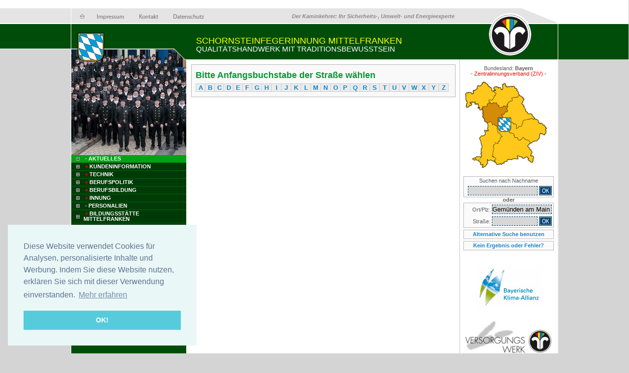

--- FILE ---
content_type: text/html; charset=utf-8
request_url: https://schornsteinfeger-innung-mittelfranken.de/?nav=by_mi&nav2=detailsuche&suchort=16929
body_size: 5698
content:
<!DOCTYPE html PUBLIC "-//W3C//DTD XHTML 1.0 Strict//EN" "http://www.w3.org/TR/xhtml1/DTD/xhtml1-strict.dtd">
<html xmlns="http://www.w3.org/1999/xhtml">
<script src="https://www.google.com/recaptcha/api.js" async defer></script>
<script type="text/javascript" src="swfobject.js"></script>
<script type="text/javascript" src="checkform.js"></script>
<script type="text/javascript" src="./jquery.js"></script>
<script type="text/javascript" src="AC_RunActiveContent.js"></script>
<script type="text/javascript">
	function closeWarnung(){
		$("#bsmwarnung").hide('slow');
	}
</script>
<!--[if lte IE 6]>
<style type="text/css">
	behavior: url(iepngfix.htc);
</style>
<![endif]-->
<head>
<title>Der Kaminkehrer: Ihr Sicherheits-, Umwelt- und Energieexperte</title>
<link rel="stylesheet" href="style.css" type="text/css" />
<link rel="stylesheet" href="news.css" type="text/css" /> 
<link href="my.css" rel="stylesheet" type="text/css" />
	<style type="text/css">
		.bsmsuche_bild{
			border:1px solid #666666;
		}
		.bsmsuche_anzeige_innung{
			background-color:#f1f1f1;
			padding:10px;
			text-align:left;
			font-size:115%;
			margin:5px;
			text-align:center;
			font-family:Verdana, Arial, Helvetica, sans-serif;
			font-size:98%;
			border: 1px solid #b4b4b4;
		}
		.bsmsuche_anzeige_innung a{
			font-weight:bold;
			color:#FF0000;
		}
		.bsmsuche_namen_div{
			padding:10px;
			text-align:left;
			font-size:115%;
		}
		.bsmsuche_namen_div h1{
			color:#990000;
			margin-bottom:5px;
		}
		.bsmsuche_namen_tabelle{
			border:1px solid #005a9f;
		}
		.bsmsuche_namen_tabelle td{
			padding:1px;
		}
		.bsmsuche_namen_tabelle td#eins{
			background-color:#004478;
			color:#FFFFFF;
		}
		.bsmsuche_namen_tabelle td#zwei{
			background-color:#83c8ff;
			color:#333333;
		}
		.bsmsuche_bsmsite_div{
			background-color:#e3e3e3;
			margin-left:5px;
			width:187px;
			padding:0px;
			line-height:1.1;
			border-left:1px solid #b4b4b4;
			border-right:1px solid #b4b4b4;
			color:#000000;
			font-family:Arial, Helvetica, sans-serif;
			font-size:100%;
			text-align:center;
		}
		.bsmsuche_bsmsite_div#heller{
			background-color:#efefef;
			padding-top:2px;
			padding-bottom:2px;
		}
		.bsmsuche_bsmsite_div h4{
			color:#014479;
			font-weight:bold;
			font-size:110%;
		}
		.bsmsuche_bsmsite_div_oben{
			width:196px;
			height:54px;
			background-image:url(./layout/ergebnis_o1_neutral.jpg);
			margin:0;
			margin-left:2px;
			padding:0;
			border:0;
		}
		.bsmsuche_bsmsite_div_oben_bayern{
			width:196px;
			height:54px;
			background-image:url(./layout/ergebnis_o1b_neutral.jpg);
			margin:0;
			margin-left:2px;
			padding:0;
			border:0;
		}
		.bsmsuche_bsmsite_div_unten{
			width:196px;
			height:27px;
			background-image:url(./layout/ergebnis_u1.jpg);
			margin:0;
			margin-left:2px;
			padding:0;
			border:0;
		}
		.bsmsuche_tabelle a{
			color:#ae0101;
			font-weight:bold;
		}
		.bsmsuche_tabelle {
			background-color:#c6c6c6;
		}
		.bsmsuche_detail_strassen{
			background-color:#e6e6e6;
			margin-left:5px;
			margin-right:5px;
			margin-top:1px;
			padding:2px;
			text-align:left;
			font-size:120%;
			font-weight:bold;
		}
			.bsmsuche_detail_strassen h4{
			color:#f21111;
			font-size:80%;
			margin-right:5px;
			font-weight:bold;
		}
	</style>	
	<link rel="SHORTCUT ICON" href="favicon.ico">
<meta name="description" content="Schornsteinfeger Portal für Deutschland">
<meta http-equiv="Language" content="de">
<meta name="Page-type" content="Schornsteinfeger, Kaminkehrer, Kaminfeger, Schornsteinfegermeister">
<meta name="keywords" content="Schornsteinfeger, Kamin, Kaminkehrer, Bezirksschornsteinfegermeister, Kehrbezirk, Medien, SHK, Heizungstechniker, Gewerbeordnung, Gesetz, Gesellen, Kehrbezirke, Klima, Brand, Feuerwehr, co2, Schornstein, Schornsteinfegermeister">
<meta http-equiv="expires" content="0">
<meta name="robots" content="INDEX,FOLLOW">
<meta name="author" content="Schornsteinfeger, Schornsteinfegermeister, Kehrbezirk">
<meta name="publisher" content="www.myschornsteinfeger.de">
<meta name="copyright" content="www.myschornsteinfeger.de">
<meta name="page-topic" content="Schornsteinfeger, Kamin, Kaminkehrer, Bezirksschornsteinfegermeister, Kehrbezirk, Schornstein, Schornsteinfegermeister">
    <style type="text/css">
	.wappen {
	background-image:url(my_wappen/klein/Bayern.png);
	}
				    .logobereich{
	width:234px;
	height:316px;
		background-image:url(layout/by_mi_kopf.jpg);
	background-position: 0 101px;	
		}	
		</style>
    <script type="text/javascript">
function news_more( span ) {
	displayType = ( document.getElementById( span ).style.display == 'none' ) ? 'block' : 'none';
	document.getElementById( span ).style.display = displayType;
}
function changeImages() {
	if (document.images) {
		for (var i=0; i<changeImages.arguments.length; i+=2) {
			document[changeImages.arguments[i]].src = changeImages.arguments[i+1];
		}
	}
}
function suchhilfeweg() {
document.getElementById('suchmich').className = 'hidden'
}
function suchhilfe() {
document.getElementById('suchmich').className = 'help'
}
function suchhilfeweg2() {
document.getElementById('suchmich2').className = 'hidden'
}
function suchhilfe2() {
document.getElementById('suchmich2').className = 'tooltipshow'
}
 if (document.all && document.styleSheets && document.styleSheets[0] &&
  document.styleSheets[0].addRule)
 {
  // Feel free to add rules for specific tags only, you just have to call it several times.
  document.styleSheets[0].addRule('img', 'behavior: url(iepngfix.htc)');
  document.styleSheets[0].addRule('div', 'behavior: url(iepngfix.htc)');
 }
 function toggle(obj){
	var el = document.getElementById(obj);
	el.style.display = (el.style.display != 'none' ? 'none' : 'block' );
 }
 function showinf(obj){
 	var el = document.getElementById(obj);
	el.style.display = 'block';
 }
  function hideinf(obj){
 	var el = document.getElementById(obj);
	el.style.display = 'none';
 }

</script>
<SCRIPT TYPE="text/javascript" src="ttip.js"></SCRIPT>  </head>

<body>
<div class="apDiv1_innung" id="apDiv1"></div>
<div class="apDiv2_innung" id="apDiv2"></div>

<div class="page page_innung">

 <div class="wappen"></div> <div class="slogan">Der Kaminkehrer: Ihr Sicherheits-, Umwelt- und Energieexperte</div>

<div class="links">
<div class="logobereich"><img src="layout/l1_innung.png" width="234" height="316" /></div>
<div class="menucontainer"><ul><li class="normalmenu normalmenu_innung"style="background-color:#00a313;"><a href="?nav=by_mi"> &nbsp;- Aktuelles</a></li>    <li class="normalmenu normalmenu_innung" > <a href="#" onclick="news_more('klappnav_by_mi1'); return false;">&nbsp;<font color="#FF0000">+ </font>Kundeninformation</a></li></ul><span class="aufzu" id="klappnav_by_mi1" style="display:none"><ul>    <li class="klappmenu klappmenu_innung" >&nbsp;&nbsp;<a href="?nav=by_mi&bereich=2">- Allgemeine Informationen</a></li>    <li class="klappmenu klappmenu_innung" >&nbsp;&nbsp;<a href="?nav=by_mi&bereich=3">- Informationen aus der Innung</a></li>    <li class="klappmenu klappmenu_innung" >&nbsp;&nbsp;<a href="?nav=by_mi&bereich=305">- Energieeinsparung</a></li>    <li class="klappmenu klappmenu_innung" >&nbsp;&nbsp;<a href="?nav=by_mi&bereich=306">- Heizen mit Holz</a></li></ul></span><ul>    <li class="normalmenu normalmenu_innung" > <a href="#" onclick="news_more('klappnav_by_mi4'); return false;">&nbsp;<font color="#FF0000">+ </font>Technik</a></li></ul><span class="aufzu" id="klappnav_by_mi4" style="display:none"><ul>    <li class="klappmenu klappmenu_innung" >&nbsp;&nbsp;<a href="?nav=by_mi&bereich=5">- Technik - Allgemein - LIV Bayern</a></li>    <li class="klappmenu klappmenu_innung" >&nbsp;&nbsp;<a href="?nav=by_mi&bereich=6">- Informationen aus der Innung</a></li>    <li class="klappmenu klappmenu_innung" >&nbsp;&nbsp;<a href="?nav=by_mi&bereich=7">- Gesetze und Verordnungen</a></li></ul></span><ul>    <li class="normalmenu normalmenu_innung" > <a href="#" onclick="news_more('klappnav_by_mi8'); return false;">&nbsp;<font color="#FF0000">+ </font>Berufspolitik</a></li></ul><span class="aufzu" id="klappnav_by_mi8" style="display:none"><ul>    <li class="klappmenu klappmenu_innung" >&nbsp;&nbsp;<a href="?nav=by_mi&bereich=9">- Berufspolitik - Allgemein - LIV Bayern</a></li></ul></span><ul>    <li class="normalmenu normalmenu_innung" > <a href="#" onclick="news_more('klappnav_by_mi11'); return false;">&nbsp;<font color="#FF0000">+ </font>Berufsbildung</a></li></ul><span class="aufzu" id="klappnav_by_mi11" style="display:none"><ul>    <li class="klappmenu klappmenu_innung" >&nbsp;&nbsp;<a href="?nav=by_mi&bereich=12">- Ausbildung - Allgemein - LIV Bayern</a></li>    <li class="klappmenu klappmenu_innung" >&nbsp;&nbsp;<a href="?nav=by_mi&bereich=13">- Informationen aus der Innung</a></li></ul></span><ul>    <li class="normalmenu normalmenu_innung" > <a href="#" onclick="news_more('klappnav_by_mi18'); return false;">&nbsp;<font color="#FF0000">+ </font>Innung</a></li></ul><span class="aufzu" id="klappnav_by_mi18" style="display:none"><ul>    <li class="klappmenu klappmenu_innung" >&nbsp;&nbsp;<a href="?nav=by_mi&bereich=19">- Termine und Veranstaltungen der Innung</a></li>    <li class="klappmenu klappmenu_innung" >&nbsp;&nbsp;<a href="?nav=by_mi&bereich=20">- Presseinformationen aus dem Innungsbereich</a></li></ul></span><ul>    <li class="normalmenu normalmenu_innung" >&nbsp;<a href="?nav=by_mi&bereich=21">- Personalien</a></li>    <li class="normalmenu normalmenu_innung" > <a href="#" onclick="news_more('klappnav_by_mi185'); return false;">&nbsp;<font color="#FF0000">+ </font>Bildungsstätte Mittelfranken</a></li></ul><span class="aufzu" id="klappnav_by_mi185" style="display:none"><ul>    <li class="klappmenu klappmenu_innung" >&nbsp;&nbsp;<a href="?nav=by_mi&bereich=187">- Allgemeines</a></li>    <li class="klappmenu klappmenu_innung" >&nbsp;&nbsp;<a href="?nav=by_mi&bereich=186">- Anfahrtsskizze und Schlungsplan</a></li>    <li class="klappmenu klappmenu_innung" >&nbsp;&nbsp;<a href="?nav=by_mi&bereich=276">- Existenzgründungslehrgang</a></li></ul></span><ul>    <li class="normalmenu normalmenu_innung" >&nbsp;<a href="?nav=by_mi&bereich=236">- Gesetze und Verordnungen</a></li>    <li class="normalmenu normalmenu_innung" >&nbsp;<a href="?nav=by_mi&bereich=299">- </a></li></ul></div>
<br />
    <div class="innungsliste">
    <ul>
    	<div class="dropcontainer"><li><div class="punkt"></div><a class="link" target="_blank" href="umleitung.php?url=d3d3Lm15c2Nob3Juc3RlaW5mZWdlci5kZQ==&from=site&von=SW5udW5nIE1pdHRlbGZyYW5rZW4=&nav=newland"> Bundesverband ZIV</a></li></div>
        
    <div class="dropcontainer"><li><div class="punkt"></div><a href="umleitung.php?url=d3d3LnNjaG9ybnN0ZWluZmVnZXItbGl2LWJheWVybi5kZQ==&from=site&von=SW5udW5nIE1pdHRlbGZyYW5rZW4=" class="link"> LIV Bayern</a></li></div>
        
    <div class="dropcontainer"><li><div class="punkt"></div><a href="umleitung.php?url=d3d3LnNjaG9ybnN0ZWluZmVnZXItaW5udW5nLW1pdHRlbGZyYW5rZW4uZGU=&from=site&von=SW5udW5nIE1pdHRlbGZyYW5rZW4=" class="link"> Innung Mittelfranken</a></li></div>
        
    <div class="dropcontainer"><li><div class="punkt"></div><a href="umleitung.php?url=d3d3LnNjaG9ybnN0ZWluZmVnZXItaW5udW5nLW5pZWRlcmJheWVybi5kZQ==&from=site&von=SW5udW5nIE1pdHRlbGZyYW5rZW4=" class="link"> Innung Niederbayern</a></li></div>
        
    <div class="dropcontainer"><li><div class="punkt"></div><a href="umleitung.php?url=d3d3LnNjaG9ybnN0ZWluZmVnZXItaW5udW5nLW9iZXJiYXllcm4uZGU=&from=site&von=SW5udW5nIE1pdHRlbGZyYW5rZW4=" class="link"> Innung Oberbayern</a></li></div>
        
    <div class="dropcontainer"><li><div class="punkt"></div><a href="umleitung.php?url=d3d3LmthbWlua2VocmVyLW9mci5kZQ==&from=site&von=SW5udW5nIE1pdHRlbGZyYW5rZW4=" class="link"> Innung Oberfranken</a></li></div>
        
    <div class="dropcontainer"><li><div class="punkt"></div><a href="umleitung.php?url=d3d3LnNjaG9ybnN0ZWluZmVnZXItaW5udW5nLW9iZXJwZmFsei5kZQ==&from=site&von=SW5udW5nIE1pdHRlbGZyYW5rZW4=" class="link"> Innung Oberpfalz</a></li></div>
        
    <div class="dropcontainer"><li><div class="punkt"></div><a href="umleitung.php?url=d3d3LnNjaG9ybnN0ZWluZmVnZXItaW5udW5nLXNjaHdhYmVuLmRl&from=site&von=SW5udW5nIE1pdHRlbGZyYW5rZW4=" class="link"> Innung Schwaben</a></li></div>
        
    <div class="dropcontainer"><li><div class="punkt"></div><a href="umleitung.php?url=d3d3LnNjaG9ybnN0ZWluZmVnZXItaW5udW5nLXVudGVyZnJhbmtlbi5kZQ==&from=site&von=SW5udW5nIE1pdHRlbGZyYW5rZW4=" class="link"> Innung Unterfranken</a></li></div>
       	<div class="dropcontainer"><li><div class="punkt"></div><a href="https://www.myschornsteinfeger.de/bsmadmin/" class="link"> Interner Bereich</a></li></div>
    </ul>
    </div>
    <br />
<!-- muss laut Herr Albert Hofer von den Seiten runtergenommen werden -->
<!--<a href="http://www.umweltpakt.bayern.de/" target="_blank"><img src="layout/by_umweltpakt.jpg" alt="he" width="234" height="124" /><br /></a> -->

</div>


<div class="mitte">

<div class="m1 m1_innung">
<p  id="ueber_bayern">SCHORNSTEINFEGERINNUNG MITTELFRANKEN</p>
<p id="ueber2_bayern">QUALITÄTSHANDWERK MIT TRADITIONSBEWUSSTSEIN</p>
</div>


	    
    <div class="newsrahmen"><div class="textrahmen"><h1>Bitte Anfangsbuchstabe der Stra&szlig;e w&auml;hlen</h1><table width="98%" cellspacing="1" cellpadding="0" border="0" bgcolor="#cbcbcb" style="margin:3px;"><tr><td width="3%" align="center" bgcolor="#ececec"><strong><a href="?nav=by_mi&nav2=suchestrasse&ort=16929&strasse=A&myschorn=81f75da59eca0b2894c6c30a609979b5">A</a></strong></td><td width="3%" align="center" bgcolor="#ececec"><strong><a href="?nav=by_mi&nav2=suchestrasse&ort=16929&strasse=B&myschorn=81f75da59eca0b2894c6c30a609979b5">B</a></strong></td><td width="3%" align="center" bgcolor="#ececec"><strong><a href="?nav=by_mi&nav2=suchestrasse&ort=16929&strasse=C&myschorn=81f75da59eca0b2894c6c30a609979b5">C</a></strong></td><td width="3%" align="center" bgcolor="#ececec"><strong><a href="?nav=by_mi&nav2=suchestrasse&ort=16929&strasse=D&myschorn=81f75da59eca0b2894c6c30a609979b5">D</a></strong></td><td width="3%" align="center" bgcolor="#ececec"><strong><a href="?nav=by_mi&nav2=suchestrasse&ort=16929&strasse=E&myschorn=81f75da59eca0b2894c6c30a609979b5">E</a></strong></td><td width="3%" align="center" bgcolor="#ececec"><strong><a href="?nav=by_mi&nav2=suchestrasse&ort=16929&strasse=F&myschorn=81f75da59eca0b2894c6c30a609979b5">F</a></strong></td><td width="3%" align="center" bgcolor="#ececec"><strong><a href="?nav=by_mi&nav2=suchestrasse&ort=16929&strasse=G&myschorn=81f75da59eca0b2894c6c30a609979b5">G</a></strong></td><td width="3%" align="center" bgcolor="#ececec"><strong><a href="?nav=by_mi&nav2=suchestrasse&ort=16929&strasse=H&myschorn=81f75da59eca0b2894c6c30a609979b5">H</a></strong></td><td width="3%" align="center" bgcolor="#ececec"><strong><a href="?nav=by_mi&nav2=suchestrasse&ort=16929&strasse=I&myschorn=81f75da59eca0b2894c6c30a609979b5">I</a></strong></td><td width="3%" align="center" bgcolor="#ececec"><strong><a href="?nav=by_mi&nav2=suchestrasse&ort=16929&strasse=J&myschorn=81f75da59eca0b2894c6c30a609979b5">J</a></strong></td><td width="3%" align="center" bgcolor="#ececec"><strong><a href="?nav=by_mi&nav2=suchestrasse&ort=16929&strasse=K&myschorn=81f75da59eca0b2894c6c30a609979b5">K</a></strong></td><td width="3%" align="center" bgcolor="#ececec"><strong><a href="?nav=by_mi&nav2=suchestrasse&ort=16929&strasse=L&myschorn=81f75da59eca0b2894c6c30a609979b5">L</a></strong></td><td width="3%" align="center" bgcolor="#ececec"><strong><a href="?nav=by_mi&nav2=suchestrasse&ort=16929&strasse=M&myschorn=81f75da59eca0b2894c6c30a609979b5">M</a></strong></td><td width="3%" align="center" bgcolor="#ececec"><strong><a href="?nav=by_mi&nav2=suchestrasse&ort=16929&strasse=N&myschorn=81f75da59eca0b2894c6c30a609979b5">N</a></strong></td><td width="3%" align="center" bgcolor="#ececec"><strong><a href="?nav=by_mi&nav2=suchestrasse&ort=16929&strasse=O&myschorn=81f75da59eca0b2894c6c30a609979b5">O</a></strong></td><td width="3%" align="center" bgcolor="#ececec"><strong><a href="?nav=by_mi&nav2=suchestrasse&ort=16929&strasse=P&myschorn=81f75da59eca0b2894c6c30a609979b5">P</a></strong></td><td width="3%" align="center" bgcolor="#ececec"><strong><a href="?nav=by_mi&nav2=suchestrasse&ort=16929&strasse=Q&myschorn=81f75da59eca0b2894c6c30a609979b5">Q</a></strong></td><td width="3%" align="center" bgcolor="#ececec"><strong><a href="?nav=by_mi&nav2=suchestrasse&ort=16929&strasse=R&myschorn=81f75da59eca0b2894c6c30a609979b5">R</a></strong></td><td width="3%" align="center" bgcolor="#ececec"><strong><a href="?nav=by_mi&nav2=suchestrasse&ort=16929&strasse=S&myschorn=81f75da59eca0b2894c6c30a609979b5">S</a></strong></td><td width="3%" align="center" bgcolor="#ececec"><strong><a href="?nav=by_mi&nav2=suchestrasse&ort=16929&strasse=T&myschorn=81f75da59eca0b2894c6c30a609979b5">T</a></strong></td><td width="3%" align="center" bgcolor="#ececec"><strong><a href="?nav=by_mi&nav2=suchestrasse&ort=16929&strasse=U&myschorn=81f75da59eca0b2894c6c30a609979b5">U</a></strong></td><td width="3%" align="center" bgcolor="#ececec"><strong><a href="?nav=by_mi&nav2=suchestrasse&ort=16929&strasse=V&myschorn=81f75da59eca0b2894c6c30a609979b5">V</a></strong></td><td width="3%" align="center" bgcolor="#ececec"><strong><a href="?nav=by_mi&nav2=suchestrasse&ort=16929&strasse=W&myschorn=81f75da59eca0b2894c6c30a609979b5">W</a></strong></td><td width="3%" align="center" bgcolor="#ececec"><strong><a href="?nav=by_mi&nav2=suchestrasse&ort=16929&strasse=X&myschorn=81f75da59eca0b2894c6c30a609979b5">X</a></strong></td><td width="3%" align="center" bgcolor="#ececec"><strong><a href="?nav=by_mi&nav2=suchestrasse&ort=16929&strasse=Y&myschorn=81f75da59eca0b2894c6c30a609979b5">Y</a></strong></td><td width="3%" align="center" bgcolor="#ececec"><strong><a href="?nav=by_mi&nav2=suchestrasse&ort=16929&strasse=Z&myschorn=81f75da59eca0b2894c6c30a609979b5">Z</a></strong></td></tr></table></div></div></div>

<div class="rechts">
<div id="flashcontent2">

<img src="./layout/r1_innung.jpg" width="200" height="121" />
<!-- <script type="text/javascript">
   var so = new SWFObject("zlogo.swf", "mymovie", "200", "121", "8", "#ffffff");
   so.write("flashcontent2");
</script> -->
<br /><br />
</div>



<script src="Scripts/AC_RunActiveContent.js" type="text/javascript"></script>
<script type="text/javascript">
function MM_CheckFlashVersion(reqVerStr,msg){
  with(navigator){
    var isIE  = (appVersion.indexOf("MSIE") != -1 && userAgent.indexOf("Opera") == -1);
    var isWin = (appVersion.toLowerCase().indexOf("win") != -1);
    if (!isIE || !isWin){  
      var flashVer = -1;
      if (plugins && plugins.length > 0){
        var desc = plugins["Shockwave Flash"] ? plugins["Shockwave Flash"].description : "";
        desc = plugins["Shockwave Flash 2.0"] ? plugins["Shockwave Flash 2.0"].description : desc;
        if (desc == "") flashVer = -1;
        else{
          var descArr = desc.split(" ");
          var tempArrMajor = descArr[2].split(".");
          var verMajor = tempArrMajor[0];
          var tempArrMinor = (descArr[3] != "") ? descArr[3].split("r") : descArr[4].split("r");
          var verMinor = (tempArrMinor[1] > 0) ? tempArrMinor[1] : 0;
          flashVer =  parseFloat(verMajor + "." + verMinor);
        }
      }
      // WebTV has Flash Player 4 or lower -- too low for video
      else if (userAgent.toLowerCase().indexOf("webtv") != -1) flashVer = 4.0;

      var verArr = reqVerStr.split(",");
      var reqVer = parseFloat(verArr[0] + "." + verArr[2]);
  
      if (flashVer < reqVer){
        if (confirm(msg))
          window.location = "http://www.adobe.com/shockwave/download/download.cgi?P1_Prod_Version=ShockwaveFlash";
      }
    }
  } 
}
</script>
<div style="position:relative;text-align:left;"><div id="suchmich" class="hidden"><b>Bitte beachten Sie:<br /></b>Die Innung Oberbayern betreibt derzeit noch eine eigene Suche, klicken Sie links auf Innung Oberbayern wenn Sie einen BKM aus dieser Innung suchen. Dort finden Sie einen Link zur Suchseite.</div></div>

<div style="text-align:center;">
	    Bundesland: <strong>Bayern</strong><br>
        
	<a href="umleitung.php?url=d3d3Lm15c2Nob3Juc3RlaW5mZWdlci5kZQ==&from=site&von=SW5udW5nIE1pdHRlbGZyYW5rZW4="><FONT color="#FF0000"> - Zentralinnungsverband (ZIV) -</font></a><br>
	</div>

        
        
	<div class="container"> 	
		<img src="suchlogos/suche_by_mi.jpg" alt=""><br>
		</div>   
    <div class="suchcontainer">
    
    	    	        <div class="suchrand">
        <form action="?nav=" id="suche" method="post">	
        <div align="center">Suchen nach Nachname</div>
        <input type="text" name="bsmsuch" value="" size="4" maxlength="30" id="suchform" onFocus="suchhilfe();" onBlur="suchhilfeweg();"> <input type="image" src="./layout/suchbutton.jpg" class="okbutton">
        <input type="hidden" name="nav" value="by_mi" />
        </form>
        </div>

	   	<div style="text-align:center;"><strong>oder</strong><br></div>
            

		        <div class="suchrand">
        <form action="?nav=" id="suche" method=post>	        
	        <div class="suchcontainer2">
            <label for="ort">Ort/Plz: </label>
            <input type="text" name="ort" value="Gemünden am Main" size="4" maxlength="30" id="suchform2" onFocus="suchhilfe();" onBlur="suchhilfeweg();">
            </div>

	        <div class="suchcontainer2">
            <label for="strasse">Stra&szlig;e: </label> 
            <input type="text" name="strasse" value="" size="4" maxlength="30" id="suchform3" onFocus="suchhilfe();" onBlur="suchhilfeweg();"> 	<input type="image" src="./layout/suchbutton.jpg" class="okbutton">    
                        </div>
			<input type="hidden" name="sucheort" value="1" />
            <input type="hidden" name="nav" value="by_mi" />
    		</form>            
        </div>

            <div class="suchrand" style="margin-top:4px;text-align:center;">
            <a href="?nav=by_mi&nav2=detailsuche"><strong>Alternative Suche benutzen</strong></a>
            </div>

            <div class="suchrand" style="margin-top:4px;text-align:center;">
            <a href="fehlermelden.php" target="_blank"><strong>Kein Ergebnis oder Fehler?</strong></a>
            </div>
            
        
            
	</div>
        
    
   <div style="text-align:center;">
            
    		    
    
        
        



	<br />
	    <br />
	
    
    
  		<br /><a href="http://www.klima.bayern.de/" target="_blank"><img src="./layout/by_umwelt.jpg" alt="he" width="135" height="86" /><br /></a><br />
	<br /><a href="http://www.versorgungswerke.de/hw/schornsteinfeger" target="_blank"><img src="./layout/versorgungswerkby.jpg" alt="he" width="178" /><br /></a><br />
		    <br /><a href="http://pruefstellen.bayern/" target="_blank"><img width="126" src="./layout/pruefstellen.png" alt="he"><br></a>
	        
		<a href="http://www.bs-service.org" title="BS Service" target="_blank"><img src="bs-service.jpg" alt="ostbayern" width="178" height="68" /></a><br />    
    
    
    </div>
    
    


</div>
<div style="clear:both;"></div>
<br />
  
  <div class="kopfleiste">
	<a href="?nav=by_mi&nav2=detailsuche">
		<img src="./layout/kopfleiste_home.jpg" alt="" />
	</a>
	<a href="?nav=&nav3=impressum&nav2=detailsuche">
		<img src="./layout/kopfleiste_impressum.jpg" alt="" />
	</a>
	<a href="?nav=&nav3=kontakt&nav2=detailsuche">
		<img src="./layout/kopfleiste_kontakt.jpg" alt="" />
	</a>
	<a href="?nav=&nav3=datenschutz&nav2=detailsuche">
		<img src="./layout/kopfleiste_datenschutz.jpg" alt="" />
	</a>
	</div>
</div>

  <div class="unten unten_innung"></div>
	
	<link rel="stylesheet" type="text/css" href="//cdnjs.cloudflare.com/ajax/libs/cookieconsent2/3.0.3/cookieconsent.min.css">
	<script src="//cdnjs.cloudflare.com/ajax/libs/cookieconsent2/3.0.3/cookieconsent.min.js"></script>
	<script>
	window.addEventListener("load", function(){
	window.cookieconsent.initialise({
	  "palette": {
		"popup": {
		  "background": "#eaf7f7",
		  "text": "#5c7291"
		},
		"button": {
		  "background": "#56cbdb",
		  "text": "#ffffff"
		}
	  },
	  "position": "bottom-left",
	  "content": {
		"message": "Diese Website verwendet Cookies f&uuml;r Analysen, personalisierte Inhalte und Werbung. Indem Sie diese Website nutzen, erkl&auml;ren Sie sich mit dieser Verwendung einverstanden.",
		"dismiss": "OK!",
		"link": "Mehr erfahren",
		"href": "http://schornsteinfeger-innung-mittelfranken.de/?nav=&nav3=datenschutz&nav2=bsmsite"
	  }
	})});
	</script>
</body>
</html>


--- FILE ---
content_type: text/css
request_url: https://schornsteinfeger-innung-mittelfranken.de/my.css
body_size: 1906
content:
@charset "utf-8";
*{
	padding:0;
	margin:0 0 0 0px;
	border:0;
}
a{
	text-decoration: none;
	color:#1284cd;
}
html, body {
 	height: 100.01%; /* wichtig */
	font:11px "Trebuchet MS", Verdana, Arial, sans-serif;
	color:#5c5c5c;
	line-height:1;
}
input,textarea {
	font:13px "Trebuchet MS", Verdana, Arial, sans-serif;
}
table {
	font:11px "Trebuchet MS", Verdana, Arial, sans-serif;
	color:#5c5c5c;
}
td {
	font-size: 120%;
}
body{
	background-color:#d4d4d4;
}
img#bilder {
	border:1px solid #999999;
}
/* Hintergründe */
#apDiv1 {
	position:absolute;
	left:0px;
	top:0px;
	width:50%;
	min-height:100%;
	height:auto !important; 
	height:100%;
	z-index:1;
}
.apDiv1_ziv{
	background-image: url(./layout/backleft_ziv.jpg);
	background-repeat: repeat-x;
}
.apDiv1_liv{
	background-image: url(./layout/backleft_liv.jpg);
	background-repeat: repeat-x;
}
.apDiv1_innung{
	background-image: url(./layout/backleft_innung.jpg);
	background-repeat: repeat-x;
}
.apDiv1_bsm{
	background-image: url(./layout/backleft_bsm.jpg);
	background-repeat: repeat-x;
}
.apDiv2_ziv{
	background-image: url(./layout/backright_ziv.jpg);
	background-repeat: repeat-x;
}
.apDiv2_liv{
	background-image: url(./layout/backright_liv.jpg);
	background-repeat: repeat-x;
}
.apDiv2_innung{
	background-image: url(./layout/backright_innung.jpg);
	background-repeat: repeat-x;
}
.apDiv2_bsm{
	background-image: url(./layout/backright_bsm.jpg);
	background-repeat: repeat-x;
}
#apDiv2 {
	position:absolute;
	left:50%;
	top:0px;
	width:49.9%;
	min-height:100%; 
	height:auto !important; 
	height:100%;
	z-index:2;
}
.page{
	width:990px;
	margin:0 auto;
  	position: relative;
  	min-height: 100%;
	height:auto !important;/* moderne Browser */
	height:100%; /* IE */
	z-index: 3;
	border-left:1px solid #FFFFFF;
	border-right:1px solid #FFFFFF;
	padding-bottom:1px;
}
.page_ziv{
	background-image:url(./layout/backl.jpg);
	background-repeat:repeat-y;
}
.page_liv{
	background-image:url(./layout/backl_liv.jpg);
	background-repeat:repeat-y;
}
.page_innung{
	background-image:url(./layout/backl_innung.jpg);
	background-repeat:repeat-y;
}
.page_bsm{
	background-image:url(./layout/backl_bsm.jpg);
	background-repeat:repeat-y;
}
.links {
        float: left;
        width: 234px;
        padding: 0;
		padding-bottom:27px;
		z-index:4;
		text-align:left;
}
.mitte {
        padding-bottom:27px;
		width:556px !important;
		width:550px;
		float:left;
		text-align:center;
}
.rechts {
        float: right;
        width: 200px;
		padding-bottom:27px;
}
.unten {
  	width: 992px;
	background-color:#d4d4d4;
  	position: relative;
  	height: 27px;
	text-align:center;
	z-index:10;
	margin:0 auto;
	margin-top:-27px;
}
.unten_ziv{
	background-image:url(./layout/unten_a_ziv.png);
}
.unten_liv{
	background-image:url(./layout/unten_a_liv.png);
}
.unten_innung{
	background-image:url(./layout/unten_a_innung.png);
}
.unten_bsm{
	background-image:url(./layout/unten_a_bsm.png);
}
.wappen {
	height:83px;
	width:60px;
	position:absolute;
	left:10px;
	top:55px;
}
.wappen_st {
	height:80px;
	width:140px;
	position:absolute;
	left:10px;
	top:55px;
}
.slogan {
	height:18px;
	width:660px;
	position:absolute;
	left:120px;
	top:28px;
	color:#898989;
	font-weight:bold;
	text-align:right;
	font-style:italic;
	z-index:25;
}
.kopfleiste {
	position:absolute;
	width: 269px;
	height:20px;
	left: 10px;
	top:24px;
	z-index:420;
}

.hidden {
	display:none;
}
.tooltip {
	display: none;
}
.tooltipshow {
	clear:both;
	display:block;
	background-color: #f1f1f1;
	border-width: 1px;
	border-style: solid;
	border-color: #000000;
	padding: 2px;
	text-align:center;
	top: 50px;
	left: +8px !important;
	left: -92px;
	width:180px;
	position:absolute;
	font-size:14px;
}
.dropcontainer{
	position:relative;
	padding:0;
	margin:0 0 0 0px;
	border:0;
}
.container{
padding:4px;
}
.suchcontainer2 {
	padding: 0 0 0 0;
}
.suchcontainer {
	padding: 0 8px;
	text-align:right; 
}
.suchrand {
	border:1px solid #B6B6B6;
	background-color:#fbfbfb;
	padding: 3px;
}
.suchcontainer #suchform {
	border:1px;
	background-color: #d7d7d7;
	border-top-style: dashed;
	border-right-style: dashed;
	border-bottom-style: dashed;
	border-left-style: dashed;
	border-top-color: #004478;
	border-right-color: #004478;
	border-bottom-color: #004478;
	border-left-color: #004478;
	height: 17px;
	width: 140px;
	z-index: 4;
	padding:0px;
	margin:0px;
}
.suchcontainer2 #suchform2 {
	border:1px;
	background-color: #d7d7d7;
	border-top-style: dashed;
	border-right-style: dashed;
	border-bottom-style: dashed;
	border-left-style: dashed;
	border-top-color: #004478;
	border-right-color: #004478;
	border-bottom-color: #004478;
	border-left-color: #004478;
	height: 17px;
	width:120px;
	z-index: 4;
}
.suchcontainer2 #suchform3 {
	border:1px;
	background-color: #d7d7d7;
	border-top-style: dashed;
	border-right-style: dashed;
	border-bottom-style: dashed;
	border-left-style: dashed;
	border-top-color: #004478;
	border-right-color: #004478;
	border-bottom-color: #004478;
	border-left-color: #004478;
	height: 17px;
	width:91px;
	z-index: 4;
}
.okbutton{
	position:relative;
	height:17px;width:24px;
	border:1px solid #003333;
	top: +5px !important;
	top: +3px;
}
.innungsliste {

}
.innungsliste ul {
	list-style-type:none;
	padding-left: 24px;
	color:#FFFFFF;
	font-size:12px;
}
.innungsliste li a {
	color:#FFFFFF;
}
.innungsliste li a:hover {
	color:#f1df19;
}
.punkt {
	height: 12px;
	width: 12px;
	background: url(layout/punkt.png);
	position:absolute;
	left:-14px;
	top:0px !important;
	top:3px;
}
.m1 {
	width:556px !important;
	width:536px;
	height:46px;
	padding-top:75px;
	padding-left:20px;
	text-transform: uppercase;
	font-family: Arial, Helvetica, sans-serif;
	letter-spacing: -0px;
	font-size: 120%;
	font-weight: normal;
	color:#FFFFFF;
}
.m1_ziv{
	background-image:url(layout/m1_ziv.jpg);
}
.m1_liv{
	background-image:url(layout/m1_liv.jpg);
}
.m1_innung{
	background-image:url(layout/m1_innung.jpg);
}
.m1_bsm{
	background-image:url(layout/m1_bsm.jpg);
}
.impressum {
	padding:5px;
	background-color:#f8f8f8;
	margin:5px;
	text-align:left;
	font-size:120%;
}
.impressum h1{
	color:#333333;
	font-size:110%;
}
.impressumname {
	background-color:#f4f4f4;
	color:#000000;
	padding:3px;
	width:400px;
	margin-bottom:3px;
	margin-top:3px;
	border:1px solid #b5b5b5;
}
.impressumtext {
	margin-top:3px;
	background-color:#f4f4f4;
	color:#000000;
	padding:3px;
	width:400px;
	height:160px;
	border:1px solid #b5b5b5;
}
.mailformular{
	color:#FFFFFF;
	padding:3px;
}
.mailformular_ziv{
	background-color:#004478;
}
.mailformular_liv{
	background-color:#89000c;
}
.mailformular_innung{
	background-color:#003b07;
}
.mailformular_bsm {
	background-color:#2388d5;
}

.impressum h2 {
    font-size: inherit;
    margin: 1em 0 0 0;
	background-color:#2388d5;
	color:#FFFFFF;
	padding:3px;
}

.button_waehlen{
	background-image:url(layout/waehlen.png);
	width:105px;
	height:30px;
}
.button_absenden{
	background-image:url(layout/absenden.png);
	width:105px;
	height:30px;
}
.textdiv {
	font-size:120%;
}
.hidden {
	display:none;
}
.help {
	position:absolute;
	z-index:20;
	width:180px;
/*	height:180px; */
	background-color:#007bd9;
	top:30px;
	left:5px;
	padding:5px;
	border:2px solid #333333;
	color:#FFFFFF;
	font-family:Verdana, Arial, Helvetica, sans-serif;
}
.help a{
	color:#FFFF00;
}
#sien label{
	float:left;
	width:65px;
	margin-top:8px;
	font-size:10px;
	text-align:right;
	color:#000;
}
#sien select{
	border:1px solid #CCC;
	width:180px;
	padding:4px;		
}
#sien input{
	border:1px solid #CCC;
	width:117px;
	padding:2px;	
	float:left;
	margin-top:2px;
	background-color:#e0e0e0;
}
#ssuche{
	width:220px;
	text-align:center;	
}